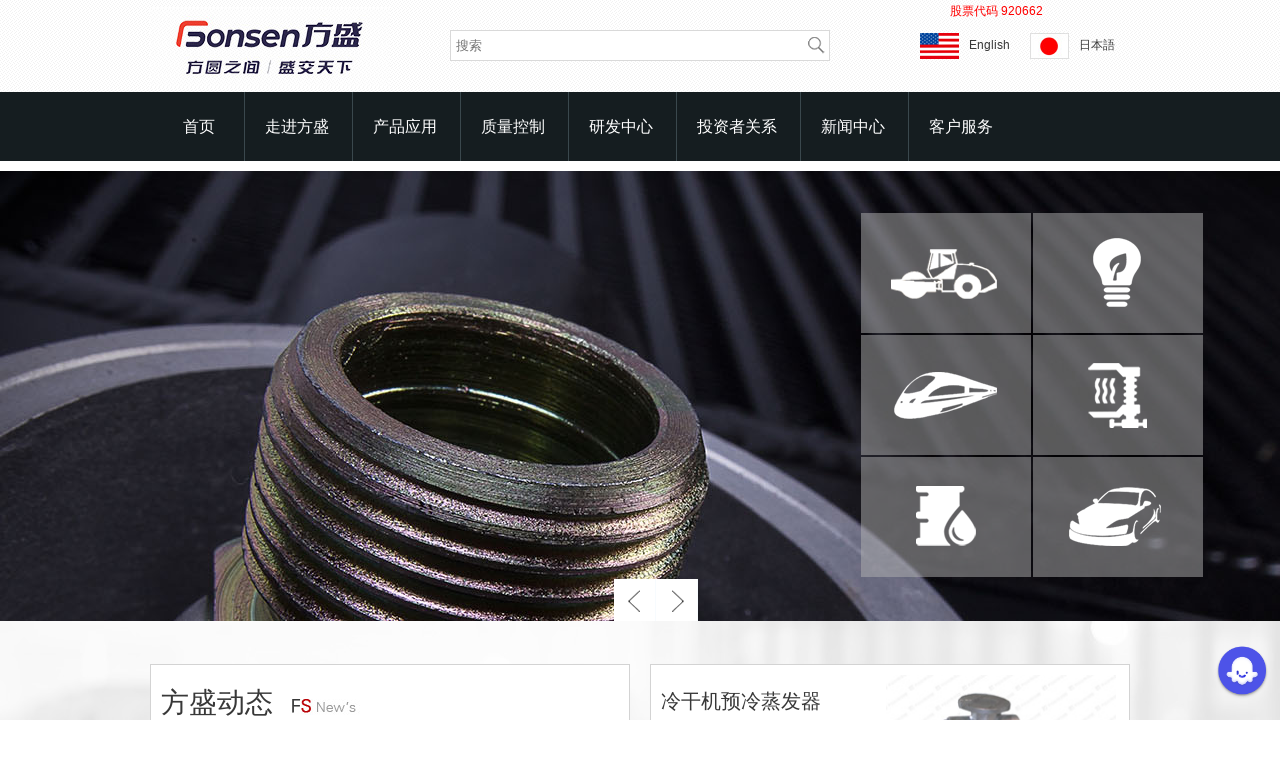

--- FILE ---
content_type: text/html
request_url: http://fscoolers.com/?ppid=458&page=1
body_size: 6520
content:

	  <!DOCTYPE html PUBLIC "-//W3C//DTD XHTML 1.0 Transitional//EN" "http://www.w3.org/TR/xhtml1/DTD/xhtml1-transitional.dtd">
<html xmlns="http://www.w3.org/1999/xhtml">
<head>
    <meta http-equiv="Content-Type" content="text/html; charset=utf-8" />
    <title>fonsen-无锡方盛换热器股份有限公司(方盛股份)</title>
    <meta name="keywords" content="" />
    <meta name="description" content="" />
    <meta name="renderer" content="webkit">
    <link rel="stylesheet" type="text/css" href="templets/default/style/common.css"  />
    <link rel="stylesheet" type="text/css" href="templets/default/style/layout.css"  />
    <script src="templets/default/js/jquery.js" ></script>
	<script type="text/javascript" src="templets/default/js/superfish.js" ></script>
	<script type="text/javascript" src="templets/default/js/jq_banner.js" ></script>
<script type="text/javascript">
$(document).ready(function(){
	$('.flexslider').flexslider({
		directionNav: true,
		controlNav:false,
		pauseOnAction: true
	});
});
</script>

  

    <script>


        $(document).ready(function () {

            $('.liq').mouseover(function () {
               



				$(this).find("a img:first-child").css('display','none');
				$(this).find("a img:last-child").css('display','block').css('opacity',0.7);


			
               
            });
            $('.liq').mouseleave(function () {
               

			    $(this).find("a img:first-child").css('display','block');
				$(this).find("a img:last-child").css('display','none');

				
				
            });

        });

    </script>
<script type="text/javascript">
	jQuery(function(){
		jQuery('ul.sf-menu').superfish({
		    delay:       1,                             
            animation:   {opacity:'show',height:'show'}, 
            speed:       'fast',                          
            autoArrows:  false,                          
            dropShadows: false   
		});
	});
</script>


</head>

<body>
   
   
   <script type="text/javascript">

var mobileAgent = new Array("iphone", "ipod", "ipad", "android", "mobile", "blackberry", "webos", "incognito", "webmate", "bada", "nokia", "lg", "ucweb", "skyfire");

var browser = navigator.userAgent.toLowerCase(); 

var isMobile = false; 

for (var i=0; i<mobileAgent.length; i++){ if (browser.indexOf(mobileAgent[i])!=-1){ isMobile = true; 

//alert(mobileAgent[i]); 

location.href = '/wap';

break; } } 

</script>

</head>


    <!--<div class="box blue"></div>-->
    <div class="box top">
        <div class="box980" style="position:relative;">
            <div class="logo"><a href="index.asp" >
                <img src="templets/default/images/logo.jpg"  border="0" id="ban" /></a></div>
            <div class="search" >
        <form method="post" action="#" class="search_from" id="formsearch" name="formsearch" >
        	 <input type="hidden" value="0" name="kwtype">
            <input type="text" value="" id="search-keyword" name="q" placeholder="搜索">
            <input type="submit" value="" name="submit">
        </form>
        
        
       
        
        
        
        </div>

<p style="color: red; position: absolute; right: 87px;">股票代码 920662</p>

            <div class="bb">

				      <ul>
					      <!--<li><a href="/en"><img src="/templets/default/images/en.jpg" border="0" />English</a></li>
						  <li><a href="/plus/list.php?tid=170"><img src="/templets/default/images/jp.jpg" border="0" />日文</a></li>-->


						  <li><a href="en/" ><img src="templets/default/images/en.jpg"  border="0" />English</a></li>
						  <li><a href="#" ><img src="templets/default/images/jp.jpg"  border="0" />日本語
</a></li>



					  </ul>
			     </div>
            <div class="clear"></div>
			
        </div>
    </div>
	<div class="dh" >
	     <div id="mainmenu" >
  <ul id='navmenu' class='sf-menu'>
  <li ><a href="/"  style="border-left:0;padding-right:26px;">首页</a></li>



  <li >
      <a >走进方盛</a>
	  <ul>
	   		  
	   		<li><a href="about.asp"  >方盛简介</a> </li>
            <li> <a href="fswh.asp"  >方盛文化</a></li>
            <li><a href="fsyj.asp"  >方盛硬件</a></li>
            <li><a href="fszz.asp"  >方盛资质</a> </li>
            <li><a href="shzr.asp " >社会责任</a> </li>
</ul>
</li>


<li ><a href="#">产品应用</a>
<ul >   
     
<li><a href="product.asp?pid=418" >工程及矿山机械</a>
	  <ul >
	  
<li><a href="product.asp?ppid=443" >混凝土机械</a></li>

<li><a href="product.asp?ppid=444" >掘进机</a></li>

<li><a href="product.asp?ppid=445" >摊铺机</a></li>

<li><a href="product.asp?ppid=446" >推土机</a></li>

<li><a href="product.asp?ppid=447" >挖掘机</a></li>

<li><a href="product.asp?ppid=448" >旋挖钻</a></li>

<li><a href="product.asp?ppid=449" >压路机</a></li>

<li><a href="product.asp?ppid=450" >装载机</a></li>
 
 </ul></li>
     
<li><a href="product.asp?pid=419" >农林机械</a>
	  <ul >
	  
<li><a href="product.asp?ppid=451" >伐木机械</a></li>

<li><a href="product.asp?ppid=452" >摘棉机</a></li>

<li><a href="product.asp?ppid=453" >收割机</a></li>

<li><a href="product.asp?ppid=454" >拖拉机</a></li>
 
 </ul></li>
     
<li><a href="product.asp?pid=420" >清洁能源</a>
	  <ul >
	  
<li><a href="product.asp?ppid=455" >发电机组</a></li>

<li><a href="product.asp?ppid=456" >热量回收</a></li>

<li><a href="product.asp?ppid=457" >太阳能发电</a></li>

<li><a href="product.asp?ppid=458" >风力发电</a></li>
 
 </ul></li>
     
<li><a href="product.asp?pid=421" >轨道交通</a>
	  <ul >
	   
 </ul></li>
     
<li><a href="product.asp?pid=422" >压缩机及冷干机</a>
	  <ul >
	  
<li><a href="product.asp?ppid=459" >冷干机</a></li>

<li><a href="product.asp?ppid=460" >压缩机</a></li>
 
 </ul></li>
     
<li><a href="product.asp?pid=423" >液压系统</a>
	  <ul >
	   
 </ul></li>
     
<li><a href="product.asp?pid=424" >汽车工业</a>
	  <ul >
	  
<li><a href="product.asp?ppid=461" >赛车</a></li>

<li><a href="product.asp?ppid=462" >大型卡车</a></li>

<li><a href="product.asp?ppid=463" >发动机系统</a></li>
 
 </ul></li>
     
<li><a href="product.asp?pid=425" >能源化工及空气分离</a>
	  <ul >
	  
<li><a href="product.asp?ppid=464" >空气分离</a></li>

<li><a href="product.asp?ppid=466" >天然气脱水装置</a></li>
 
 </ul></li>
     
<li><a href="product.asp?pid=426" >电器控制</a>
	  <ul >
	   
 </ul></li>
     
<li><a href="product.asp?pid=427" >客户定制</a>
	  <ul >
	   
 </ul></li>
     
  </ul> </li>
  
  <li>
        <a href="fszz.asp">质量控制</a> <ul>
        
		   	  
	   		<li>
			      <a href="fszz.asp"  >资质证书</a>
				
			  </li><li>
			      <a href="gxlc.asp"  >工序流程</a>
				
			  </li><li>
			      <a href="xcgk.asp"  >现场管控</a>
				
			  </li>
		    
		</ul>
   </li>
   
   
   
   
   
   <li ><a>研发中心</a>
	         <ul>
	          
	           	  
	   		<li>
			      <a href="yftd.asp"  >研发团队</a>
				
			  </li><li>
			      <a href="gczx.asp"  >工程中心</a>
				
			  </li>
	          
	          
	        </ul>
	   </li>
       
        
    
   <li ><a>投资者关系</a>
	         <ul style="width:120px;">
	          
	           	  
	   		<li style="width:120px;"><a href="https://finance.sina.com.cn/realstock/company/bj920662/nc.shtml" target="_blank">最新股市</a> </li>
            <li style="width:120px;"><a href="tz1.asp">公司公告</a></li>
	        <li style="width:120px;"><a href="tz2.asp">联系方式</a></li>
	          <li style="width:120px;"><a href="https://ir.p5w.net/" target="_blank">互动问答</a></li>
	        </ul>
	   </li>      
       
       
       
       <li><a href="new.asp"  >新闻中心</a>
	   <!--	<ul>
	   		<li>
				      <a href="/plus/list.php?tid=63" >方盛资讯</a>
					 
				  </li><li>
				      <a href="/plus/list.php?tid=64" >行业资讯</a>
					 
				  </li>	
					
	   </ul>-->
	   
	   
  </li>

  
  <li ><a href="#"  >客户服务</a>
            <ul>
						  
	   		<li>
			      <a href="xswl.asp"  >销售网络</a>
				
			  </li><li>
			      <a href="zlxz.asp"  >资料下载</a>
				
			  </li><li>
			      <a href="lxwm.asp"  >联系方式</a>
				
			  </li>
			</ul>
       </li>
       
       
       
       
	</ul>
</div>
	</div>





 
	
    <div class="box banner">
	    <div class="flexslider">
             <ul class="slides">
              
             
<li style="background:url(images/up_images/202297114033.jpg) 50% 0 no-repeat;">&nbsp;</li>
               
             
<li style="background:url(images/up_images/202297114113.jpg) 50% 0 no-repeat;">&nbsp;</li>
               
             
<li style="background:url(images/up_images/202297114134.jpg) 50% 0 no-repeat;">&nbsp;</li>
               
             
<li style="background:url(images/up_images/20229711420.jpg) 50% 0 no-repeat;">&nbsp;</li>
               
             
<li style="background:url(images/up_images/202297114234.jpg) 50% 0 no-repeat;">&nbsp;</li>
  
</ul>
</div>


<div class="button">
	<ul>
		<div id='tag591a35a21ed4e9b936ebb538ce189ddb'>
			<li class="liq">
				<a href="product.asp?pid=418">
					<img src="
					uploads/150226/150226/1-150226110AB38.png" border="0" />
					<img style="display:none" src="
					uploads/150208/1-15020P9562U28.png" border="0" />
				</a>
			</li>
			<li class="liq">
				<a href="product.asp?pid=425">
					<img src="
					uploads/150226/1-150226110TC31.png" border="0" />
					<img style="display:none" src="
					uploads/150208/1-15020P95F2627.png" border="0" />
				</a>
			</li>
			<li class="liq">
				<a href="product.asp?pid=421">
					<img src="
					uploads/150208/1-15020P95HR54.png" border="0" />
					<img style="display:none" src="
					uploads/150208/1-15020P95J0Z2.png" border="0" />
				</a>
			</li>
			<li class="liq">
				<a href="product.asp?pid=422">
					<img src="
					uploads/150208/1-15020P95KJB.png" border="0" />
					<img style="display:none" src="
					uploads/150208/1-15020P95POQ.png" border="0" />
				</a>
			</li>
			<li class="liq">
				<a href="product.asp?pid=425">
					<img src="
					uploads/150302/1-150302152143524.png" border="0" />
					<img style="display:none" src="
					uploads/150208/1-15020P95T2b8.png" border="0" />
				</a>
			</li>
			<li class="liq">
				<a href=" product.asp?pid=424">
					<img src="
					uploads/150226/1-150226111534644.png" border="0" />
					<img style="display:none" src="
					uploads/150208/1-15020P9591SS.png" border="0" />
				</a>
			</li>
		</div>
	</ul>
</div>
</div>



    <div class="box in-main">
        <div class="box980">
            <div class="in-content">
                <div class="in-left">
                    <div class="in-news-bt">方盛动态</div>
                    <ul>
                    
       
                    
						   <li>
                            <div class="in-newspic"><a href="newshow.asp?pid=435&id=1463" >
                                <img src="/images/up_images/2024628143824.jpg"  border="0" /></a></div>
                            <div class="in-newsright">
                                <h1>方盛喜报 | 方盛股份获得“一种二次交叉流高效余热回收换热器”发明专利</h1>
                                <p><a href="newshow.asp?pid=435&id=1463" >......</a></p>
                                <div class="zs">
                                    <div class="time">2025/8/23</div>
                                    <div class="more"><a href="newshow.asp?pid=435&id=1463" >
                                        <img src="templets/default/images/more.jpg"  border="0" /></a></div>
                                    <div class="clear"></div>
                                </div>
                            </div>
                       		 </li>
     
                    
						   <li>
                            <div class="in-newspic"><a href="newshow.asp?pid=435&id=1459" >
                                <img src="/images/up_images/20251010134429.jpg"  border="0" /></a></div>
                            <div class="in-newsright">
                                <h1>【重要提醒】方盛股份10月9日起启用新证券代码</h1>
                                <p><a href="newshow.asp?pid=435&id=1459" >......</a></p>
                                <div class="zs">
                                    <div class="time">2025/10/9</div>
                                    <div class="more"><a href="newshow.asp?pid=435&id=1459" >
                                        <img src="templets/default/images/more.jpg"  border="0" /></a></div>
                                    <div class="clear"></div>
                                </div>
                            </div>
                       		 </li>
    
                    
                    
       
                       
                    </ul>
                </div>
                <div class="in-right">
                <div class="pro1" >
                        <div class="pro1box" >
      
						  	<h1>冷干机预冷蒸发器</h1>
                            <p><a href="productshow.asp?id=1118" >应用于冷冻干燥机，在一种冷介质与潮湿的压缩空气之间进行换热，通过这个冷却过程，潮湿压缩空气中的水分渐渐凝结，由此获得干燥的压缩空气。</a></p>
                            <div class="redmore"><a href="productshow.asp?id=1118" >>了解更多</a></div>
	
                        </div>


						<div>

								<img src="uploads/150306/1-15030615154Eb.jpg"  width="230" />
						</div>
                    </div>
  
                    
                    <div class="prok">
                    
                    
                    
                        
                     
                        <div class="pro2" style="background:url(/uploads/150306/1-15030615143HY.png)">
                            <h1>螺杆压缩机</h1>
                            <div class="whitemore"><a href="productshow.asp?id=1119" >>了解更多</a></div>
                        	</div>
<div class="pro2" style="background:url(/uploads/150306/1-150306141G45T.jpg)">
                            <h1>移动机</h1>
                            <div class="whitemore"><a href="productshow.asp?id=1121" >>了解更多</a></div>
                        	</div>
  
                     
                     
                        <div class="clear"></div>
                    </div>
                </div>
                <div class="clear"></div>
            </div>
            <div class="clear"></div>
        </div>
    </div>
  
  
  
    <div class="box foot">
        <div class="box980">
            <div class="map">
                <h1>站点地图</h1>
                <div class="mapbox">
                    <ul>
                        <li>
                            <h2 class="blue"><a href="">走进方盛</a></h2>
                            <ul class="gray">
	                          <li><a href="about.asp">方盛简介</a></li>
	<li><a href="fswh.asp">方盛文化</a></li>
	<li><a href="fsyj.asp">方盛硬件</a></li>
	<li><a href="fszz.asp">方盛资质</a></li>
	<li><a href="shzr.asp">社会责任</a></li>
                            </ul>
                        </li>
                        <li>
                            <h2 class="blue"><a href="">产品应用</a></h2>
                            <ul class="gray">
                              
<li><a href="product.asp?pid=418" >工程及矿山机械</a> </li>
  
<li><a href="product.asp?pid=419" >农林机械</a> </li>
  
<li><a href="product.asp?pid=420" >清洁能源</a> </li>
  
<li><a href="product.asp?pid=421" >轨道交通</a> </li>
  
<li><a href="product.asp?pid=422" >压缩机及冷干机</a> </li>
  
<li><a href="product.asp?pid=423" >液压系统</a> </li>
  
<li><a href="product.asp?pid=424" >汽车工业</a> </li>
  
<li><a href="product.asp?pid=425" >能源化工及空气分离</a> </li>
  
<li><a href="product.asp?pid=426" >电器控制</a> </li>
  
<li><a href="product.asp?pid=427" >客户定制</a> </li>
 
                                 
                            </ul>
                        </li>
                        <li>
                            <h2 class="blue"><a href="">质量控制</a> </h2>
                            <ul class="gray">
                              <li><a href="fszz.asp"  >资质证书</a></li>
                         <li><a href="gxlc.asp"  >工序流程</a></li>
                         <li><a href="xcgk.asp"  >现场管控</a></li>
                            </ul>
                        </li>
                        <li>
                            <h2 class="blue"><a href="" >研发中心</a></h2>
                            <ul class="gray">
   <li><a href="gczx.asp"  >工程中心</a></li>
                         <li><a href="yftd.asp"  >研发团队</a></li>
                            </ul>
                        </li>
                        <li>
						    <h2 class="blue"><a href="new.asp" >新闻中心</a></h2>
                            <h2 class="blue"><a href="xswl.asp"  >客户服务</a></h2>
							
                        </li>
                    </ul>
                </div>
            </div>
            <div class="email">
                <h1>关注我们</h1>
                <div class="emailbox">
              
						<img src="templets/default/images/weixin.jpg"  width="200" />


               
               
                </div>
            </div>
            <div class="clear"></div>
        </div>
    </div>
    <div class="box bottom">©版权所有：无锡方盛换热器股份有限公司保留所有权利 <a href="https://beian.miit.gov.cn/" >苏ICP备17076755号-1</a></div>
   
    <div class="box blue"></div>

     <style>
        /* 自定义悬浮入口的位置 */
        #position_demo {
            position: absolute;
            right: 10px;
            bottom:20px;
        }
    </style>
  
  
<div id="position_demo"></div>
<script src="https://lf-cdn.coze.cn/obj/unpkg/flow-platform/chat-app-sdk/1.0.0-beta.4/libs/cn/index.js"></script>

<script>
    const bot_id = '7473754184307998771';
    // 自定义智能体名称和icon
    const title = 'Wuxi FangSheng';
   // const icon = '';
    const lang = 'UTF-8';
    const layout = 'pc';
    const width = 800;

    new CozeWebSDK.WebChatClient({
        config: {
            bot_id,
        },
        componentProps: {
            title,
      //      icon,
            width,
        },
        ui: {
            footer: {
                isShow: false
            },
        },


        el: document.getElementById('position_demo'),
    });
</script>
     ﻿
</body>
</html>
  


--- FILE ---
content_type: text/css
request_url: http://fscoolers.com/templets/default/style/common.css
body_size: 3577
content:
@charset "utf-8";
/* CSS Document */

/*-----------------------------------通用部分---------------------------------------*/

body{font:12px "\5FAE\8F6F\96C5\9ED1",Tahoma,Verdana,sans-serif,simsun; color:#383838; line-height:22px; }
a:link,a:visited {color:#383838;}
a:hover,a:active {color:#B70017;}
/*----------------------------------- 各种连接连接颜色 ---------------------------------------*/

.white a:link,.white a:visited{color:#FFFFFF; }
.white a:hover,.white a:active{ color:#B60005;}

.gray a:link,.gray a:visited{color:#828282; }
.gray a:hover,.gray a:active{ color:#A90017;}

.blue a:link,.blue a:visited{color:#383838; }
.blue a:hover,.blue a:active{ color:#A90017;}

.red{color:#FF3300;}
.red2{color:#B70000;}
.bigred{ font-size:28px; font-family:"微软雅黑", "黑体"; color:#950000;}

a.red:link,a.red:visited{color:#FF0100;}

a.red:hover,a.red:active {color:#404040;text-decoration:underline}

a.blue:link,a.blue:visited{color:#0B4F8F;}
a.blue:hover,a.blue:active{color:#FF3300;}

a.red2:link,a.red2:visited { color:#FF3300;}
a.red2:hover,a.red2:active {color:#404040;}

*{margin:0 auto ;padding:0; text-decoration:none;list-style:none; }

p{text-indent:2em; padding-bottom:15px;}

.clear{clear:both;}

img{border:0;}

select, input, img, select {
    vertical-align: middle;
}

.float_left{float:left;}

.float_right{float:right;}

.box{width:100%; height:auto;}
.box980{width:980px;}

/*top开始*/

.blue{height:12px; line-height:0; font-size:0;;}
.top{ height:92px; background:url("../images/dianbg.jpg") repeat;}
.logo{width:260px;  height: 85px; float:left;padding-top: 7px;}
.search{margin-left: 40px; height:62px; padding-top: 30px; float:left;}
.search form { position: relative; display: inline-block; }
.search input[type=text] { width: 343px; z-index: 2; position: relative; height: 29px; line-height:29px; padding: 0px 30px 0 5px; border: 1px solid #D9D9D9; }
.search label { position: absolute; width: 100%; height: 29px; line-height: 29px; color: #A9A9A9; left: 0; top: 0; padding-left: 5px; z-index: 9; }
.search input[type=submit] { width: 28px; height: 30px; position: absolute; right: 0; top: 0; border: 0px none; background: url("../images/search.png") no-repeat center; z-index: 3; cursor:pointer;}


/*banner部分的样式*/

.flexslider { position:relative; height:450px; overflow:hidden; }
.slides { position:relative; z-index:1; }
.slides li { height:650px; }
.flex-direction-nav { display:display; position:absolute; z-index:3; width:100%; bottom:0; height:42px; text-align:center; }
.flex-direction-nav li a { display:block; width:42px; height:42px; overflow:hidden; cursor:pointer; position:absolute; background:url("../images/flexnav.png") no-repeat 0 0; }
.flex-direction-nav li a.flex-prev { left:48%; margin-left:0px; background-position:0 0; }
.flex-direction-nav li a.flex-prev:hover { background-position:-42px 0; }
.flex-direction-nav li a.flex-next { left:48%; margin-left:42px; background-position:0 -42px; }
.flex-direction-nav li a.flex-next:hover { background-position:-42px -42px; }



#bd {
    margin: 0 auto;
    width: 100%;
}
/* home page slider css */
div#dzSlider {
	width: 100%;
	height: 400px;
	overflow: hidden;
	position: relative;
	background: none;
}

div#dzSlider ul {
	position: absolute;
	list-style: none;
	padding: 0;
	margin: 0;
}

div#dzSlider ul#output {
	left: 0;
	width:81%;
}

ul#tabs, div#dzSlider ul.tabs {
	right: 0;
	z-index: 2;
	width:19%;
	height: 391px;
	background-color:#b80000;
    opacity: 0.9;
}

ul#tabs li, div#dzSlider ul.tabs li {
	color: #fff;
	margin: 0;
	width: 290px;
	font-size: 12px;
	padding:0 5px;
	margin-top: 5px;
	*margin-top: 2px;
	height: 61px;
	cursor: pointer;
	background:#2b5779;
}

ul#tabs li:first-child, div#dzSlider ul.tabs li:first-child {
	margin-top: 0;
}

ul#tabs li.current, div#dzSlider ul.tabs li.current,
ul#tabs li.current:hover, div#dzSlider ul.tabs li.current:hover {
	background: #3B88D9;
}

ul#tabs li .tabText, div#dzSlider ul.tabs li .tabText {
	font-size: 14px;
	text-transform: uppercase;
	margin: 0 5px 0 18px;
}

ul#tabs li:hover, div#dzSlider ul.tabs li:hover {
	background-color: #3B88D9;
}

ul#tabs li .thm_arrow img, div#dzSlider ul.tabs li .thm_arrow img {
    height:47px;
	width:48px;
	border: 2px solid #999;
}

ul#tabs li .thm_arrow, div#dzSlider ul.tabs li .thm_arrow {
	float: right;
	padding-left: 10px;
	background: url("../images/slider_thm_arrow.png") top left;
}

ul#tabs li a, div#dzSlider ul.tabs li a {
	color: #222;
	text-decoration: none;
	display: block;
	outline: none;
}

ul#output li, div#dzSlider ul.output li {
	margin: 0;
	position: absolute;
	height: 391px;
}
ul#output li img{width:100%; height:391px;}

/*---------------------------------Global Menu----------------------------------*/
.dh{width:100%; background:#151D20; height:69px; line-height:69px; margin-bottom:10px;}
#mainmenu { display:block;  width:980px; }
/*---1th menu---*/
#mainmenu #navmenu { height:69px; padding: 0 13px;  }


#mainmenu #navmenu li { display:inline-block; position:relative; *display:inline;*zoom:1;}
#mainmenu #navmenu li a { display:block;  padding:0 20px; border-left:1px solid #3A484D; font-size:16px; line-height:69px; color:#fff; }
#mainmenu #navmenu li a:hover, #mainmenu #navmenu li.home>a {
background-image: -webkit-gradient(linear, right bottom, left bottom, from(#b80000), to(#b80000), color-stop(47%, #FFF));


background-image: -webkit-linear-gradient(bottom right, #b80000, #b80000 47%, #FFF);
background-image: linear-gradient(to bottom left, #b80000, #b80000 47%, #FFF);/*蓝色渐变的3个颜色，可以自由更换*/
color:#fff;/*文字的颜色，可以自由更换*/}

/*---2th menu---*/
#mainmenu #navmenu li ul { position:absolute; left:0; width:108px;  display:none; top:69px; background-color:#b80000; z-index:999; opacity: 0.9; }
#mainmenu #navmenu li li { display:block; position:relative; border:0; }
#mainmenu #navmenu li li a { text-align:left; line-height:18px; color:#FFF; border:0; width:108px; line-height:30px; text-align:center; display:block;  *display:block;
border:0; font-size:13px; padding:0;}
#mainmenu #navmenu li li a:hover, #mainmenu #navmenu li li.sfHover>a { background: #9c0404; border:0; }
#mainmenu #navmenu li li ul { left:124px; top:0; }

.bb{width:220px; height:53px; float: right; padding-top:33px;  }
.bb ul li{width:100px; float:left; margin-left:10px;}
.bb img { width: 39px; height: 26px; vertical-align: middle; display: inline-block; margin-right: 10px; }


.header-lg { display:block; float:right; width:101px; padding:28px 0 0; position:relative; }
.header-lg .select_txt { color:#396ca9; line-height:30px; background:url("../images/lg.png") no-repeat right 6px; padding-right:10px; cursor:pointer; }
.header-lg img { padding-left:5px; padding-right:5px; }
.header-lg .option { position:absolute; left:-10px; width:90px; top:65px; padding:10px 10px 0; background-color:#fff; z-index:99; -moz-border-radius:0 0 10px 10px; -webkit-border-radius:0 0 10px 10px; border-radius:0 0 10px 10px; }
.header-lg .option a { display:block; padding-bottom:10px; }
.header-lg .option a:hover { color:#396ca9; text-decoration:none; }
 
.banner{ transition-duration:1s; position:relative;} 
.banner .button{ position:absolute; width:344px;  float: right; z-index:99; top:40px; right:6%;}
.banner .button ul li{ float:left; width:170px; height:120px; margin:2px 0 0 2px;}
.banner .button ul li img{width:170px; height:120px;}
.bottom{background:url("../images/dianbg.jpg") repeat; height:76px; text-align:center; line-height:76px; color:#676767;}

/*网站foot部分*/
.foot{ height:320px; padding-top:27px; background:#F4F4F4;}
.map {width:555px; height:320px; float:left;}
.email{width:270px; height:320px; float:right;}
.foot h1{ height:35px; background:url("../images/xian.jpg") no-repeat; font-size:23px; color:#595656; font-weight:normal;}
.mapbox{margin-top:20px;}
.mapbox h2{ height:30px; line-height:30px; font-size:17px; color:#012597; width:111px; font-weight:normal; background:url("../images/fnav_a.png") no-repeat left; text-indent:20px;}
.mapbox ul li{ width:111px; float:left;}
.mapbox ul li ul li{height:21px; width:111px; text-indent:20px;overflow:hidden}
.emailbox{margin-top:20px;}
.emailzs{ height:57px; background: url("../images/emailpic.jpg") no-repeat left top; padding-left:45px; font-size:14px; color:#636363;}
.input{ width:258px; height:33px; border:1px solid #DEDEDE; background:#fff; border-radius:3px; margin-bottom:10px; padding-left:12px;}
.btn{ width:90px; height:28px; background:#012597; color:#fff;  border-radius:3px; border:0; cursor:pointer; margin-top:10px;}
.btn:hover{opacity:0.7}



.pagelist li{

float:left;
margin-left:10px;
}


.newslist li h2 {

   
    text-overflow: ellipsis;
  
}


.dede_pages  ul li a{

background-color: #fff;
    border: 1px solid #cccccc;
    color: #000;
    display: inline;
    float: left;
    font-family: "微软雅黑";
    font-size: 14px;
    height: 25px;
    line-height: 25px;
    margin-right: 5px;
    margin-top: 3px;
    text-align: center;
    width: 60px;

}


.dede_pages  ul li a:hover {
    background-color:  #b80000;
    color: #fff;
	cursor:pointer;
}

.dede_pages  ul li.thisclass a{
	background-color:  #b80000;
	color: #fff;
}

--- FILE ---
content_type: text/css
request_url: http://fscoolers.com/templets/default/style/layout.css
body_size: 5127
content:
@charset "utf-8";
/* CSS Document */
*{word-wrap: break-word;}
.in-main{ height:558px; background:url("../images/bodybg.jpg") no-repeat center;}
.in-content{ padding-top:43px; height:477px;}
.in-left{ width:458px; height:455px; padding:10px; border:1px solid #D3D3D3; float:left; background:#fff;}
.in-news-bt{ width:458px; height:77px; background:url("../images/newsbt.jpg") no-repeat left; font-size:28px; line-height:56px;  color:#383838;}
.in-left ul li{height:124px; margin-bottom:65px;}
.in-newspic{ width:164px; height:124px; float:left}
.in-newspic img {width:164px; height:124px;}
.in-newsright{width:282px; height:124px; float:right;}
.in-newsright h1{ font-size:14px; line-height:20px;}
.in-newsright p{text-indent:0; padding:0;}
.in-newsright .zs{ height:22px; color:#BD5F64; }
.in-newsright .time{ width:110px; background:url("../images/time.jpg") no-repeat; text-indent:30px; float:left;}
.in-newsright .more{ width:41px; height:22px; float:right;}
.in-right{width:480px; height:477px; float:right;}
.pro1{ width:458px; height: 217px; padding:10px;  border:1px solid #D3D3D3;background-color:#fff;}
.pro1box{ width:225px; float:left;}
.pro1 h1{height:71px; font-size:20px; font-weight: normal; color:#383838; line-height:52px;}
.pro1 p{text-indent:0; padding:0;}
.redmore {padding-top:17px;}
.redmore a { background:#B80000; color:#fff; padding:4px 20px; }
.prok{width:480px; height:211px; margin-top:27px; }
.pro2{ width:206px; height:189px; border:1px solid #D3D3D3; padding:10px; background:url("../images/pro2.jpg") no-repeat; float:left;}
.pro3{ width:206px; height:189px; border:1px solid #D3D3D3; padding:10px; background:url("../images/pro3.jpg") no-repeat; float: right;}
.pro2 h1,.pro3 h1{height:154px; font-weight: normal; font-size:17px; color:#383838;}
.whitemore{text-align:right;}
.whitemore a{ background:#FFF; color:#B80000; padding:4px 20px; }

/*内页banner部分*/
.aboutban{height:319px; }
.proban{height:319px; }
.zlban{height:319px; }
.teamban{height:319px;}
.newsban{height:319px; }
.jobban{ height:319px;}
.webban{height:319px;}

/*内页样式开始*/
.main{ background: url("../images/bodybg2.jpg") no-repeat fixed;}
.content{ padding-top:43px; padding-bottom:32px;}
.left{width:260px; float:left;}
.left h1{font-size:22px; font-weight:normal; color:#fff; text-align:center; background:#b80000; height:40px; line-height:40px; }
.left .lmlist{padding-bottom:64px;}



.left .lmlist li {
   
    background: none repeat scroll 0 0 #fff;
    border-bottom: 1px solid #eaeaea;
    font-size: 16px;
    line-height: 46px;
    text-indent: 20px;
}

.left .lmlist  ul li{ border-bottom: 1px solid #eaeaea;font-size: 14px;height: 35px;line-height: 35px;text-indent: 60px; background:url("../images/cate2_a.png") no-repeat scroll 50px 17px #fff;text-indent:60px; font-size:14px;}

.left .newslist li{ height:63px; padding:16px 10px 16px 45px;border-bottom:1px solid #EAEAEA;background:url("../images/leftbg2.jpg") no-repeat left #fff; }
.left .newslist li h2{ font-size:12px; font-weight:normal;}
.left .newslist li p{text-indent:0; padding-bottom:0;}
.right{width:650px; padding:0 18px; border:1px solid #eee; float:right; background:#fff;}
.rightqp{ padding:0 18px; border:1px solid #eee;  background:#fff;}

.right_bt{ height:46px; line-height:46px;border-bottom:1px solid #DEDEDE;  margin-bottom:10px;}
.right_bt h2{ color:#000; font-size:18px; font-weight:normal; float:left;}
.right_bt .location{ float:right;}
.nybanner{padding:34px 0; text-align:center;}
.nybanner img{max-width:100%;}
.right_content{padding-bottom:10px; min-height:568px; overflow:hidden;}
.job li{word-break: break-all;background: url("../images/gou.jpg") no-repeat top left; padding-left:30px; font-size:14px; color:#6A6A6A; padding-bottom:15px;}


/*公司概况*/
a.abtn { display:block; height:133px; width:25px; overflow:hidden; background:url("../images/arrow3.png") no-repeat 0px 50%; }
a.aleft { float:left; background-position:-60px 0; }
a.aleft:hover { background-position:0 0; text-decoration:none; }
a.agrayleft { cursor:default; background-position:-60px 0; }
a.aright { float:right; background-position:-90px 0; }
a.aright:hover { background-position:-30px 0; text-decoration:none; }
a.agrayright { cursor:default; background-position:-90px 0; }
.scrolllist { width:100%; height:133px; margin:20px auto 0; }
.scrolllist .imglist_w { width:590px; height:133px; overflow:hidden; float:left ; margin:0 auto; position:relative;/*必要元素*/ }
.scrolllist .imglist_w ul { width:20000px; position:absolute; left:0px; top:0px; }
.scrolllist .imglist_w li { width:210px; float:left; padding:0 10px; }

/*企业资质*/
#faq_list { padding:30px 0; overflow:hidden; }
#faq_list li { display:block; width:646px; }
#faq_list li a { display:block; width:100%; height:30px; margin-bottom:5px; overflow:hidden; background:#f6f6f6; text-decoration:none; }
#faq_list li a .list_num { display:block; float:left; margin-right:10px; width:30px; height:30px; line-height:30px; background:#333333; font-size:20px; text-align:center; color:#fff; }
#faq_list li a .list_name { display:block; float:left; line-height:30px; color:#2f2f2f; width:500px; }
#faq_list li a:hover, #faq_list li.selected a { background:#b80000; }
#faq_list li a:hover .list_name, #faq_list li.selected a .list_name { color:#fff; }
#faq_list li a:hover .list_num, #faq_list li.selected a .list_num { background:#B80000; }
#faq_list li .u1 {  }
#faq_list li .u1 span { color:#E60012; display:block; font-size:16px; font-weight:bold; line-height:28px; }
#main {
    margin: 0 auto;
    padding: 11px 0 10px;
}


#hlist{
    list-style-type: none;
    margin: 0;
    position: relative;
	padding:20px 0;
}

#hlist li {
width: 180px;
background-color: #ffffff;
border: 1px solid #ffffff;
-moz-border-radius: 2px;
-webkit-border-radius: 2px;
border-radius: 2px;
cursor: pointer;
padding: 4px;
float:left;
border:1px solid #DEDEDE;
margin-left:16px;
margin-bottom:15px;


}

#hlist li img {
width:180px;

display: block;
}
#hlist li p {
color: #666;
height:26px;
line-height:26px;
white-space: nowrap;
text-overflow:ellipsis;
overflow:hidden;
	text-align:center;
	 padding-bottom:0;
    text-indent: 0;
}

#hlist li  a{height:auto;}

/*生产设施*/
#DB_gallery { position:relative; }
#DB_gallery .DB_imgSet { position:relative; width:500px;  margin:0 auto; padding:10px; overflow:hidden; -moz-border-radius:10px; -webkit-border-radius:10px; border-radius:10px; box-shadow:0 1px 3px 0 rgba(0, 0, 0, 0.2); }
#DB_gallery .DB_imgSet .DB_imgWin { height:100%; background:none !important; }
#DB_gallery .DB_imgSet .DB_imgWin img { width:500px;  }
#DB_gallery .DB_imgSet .DB_page { display:none; }
#DB_gallery .DB_imgSet .DB_prevBtn { position:absolute; top:50%; margin-top:-45px; cursor:pointer; left:0; }
#DB_gallery .DB_imgSet .DB_nextBtn { position:absolute; top:50%; margin-top:-45px; cursor:pointer; right:0; }
#DB_gallery .DB_thumSet { position:relative; margin:30px auto 0; width:520px; overflow:hidden; }
#DB_gallery .DB_thumSet .DB_ul { padding-left:25px; }
#DB_gallery .DB_thumSet .DB_thumMove { position:relative; white-space:nowrap; font-size:0 }
#DB_gallery .DB_thumSet .DB_thumMove li { display:inline; width:123px; height:123px; margin-right:51px; }
#DB_gallery .DB_thumSet .DB_thumMove li img { width:117px; height:117px; border:3px solid #b2b2b2; -moz-border-radius:65px; -webkit-border-radius:65px; border-radius:65px; }
#DB_gallery .DB_thumSet .DB_prevPageBtn { position:absolute; top:20px; cursor:pointer; left:0; }
#DB_gallery .DB_thumSet .DB_nextPageBtn { position:absolute; top:20px; cursor:pointer; right:0; }
#DB_gallery .DB_thumSet .DB_thumLine { position:absolute; width:117px; height:117px; border:3px solid #00316c; left:0; top:0; -moz-border-radius:65px; -webkit-border-radius:65px; border-radius:65px; }

/*产品中心样式开始*/
.pro{padding:34px 0 0 0; }
.pro li{width:192px; height:177px; margin-left:17px; margin-bottom:20px; float:left;}
.probg1 div{ background:url("../images/probg1.jpg") no-repeat top center; height:177px;}
.probg1 div img{ max-width:180px; max-height:135px; margin:0 auto; display:block; padding:6px;}
.probg1 div p{ line-height:30px; text-indent:0; padding-bottom:0; text-align:center; }
.probg1:hover div { background:url("../images/probg2.jpg") no-repeat top center; color:#FFF; }
.ym {height:30px; padding-top:5px;   text-align:center; clear:both;}
/*产品详细介绍页面*/
.cpname{ width:202px; height:30px; line-height:30px; font-weight:bold; text-align:center; }
.cpbig{ text-align:center; margin-bottom:10px;}
.cpbig img{max-width:646px;}
.cpxxtou{ background: url("../images/xxjt.gif") no-repeat #F1F1F1; height:22px; line-height:22px; margin:20px 0;color:#F4000D;  font-weight:bold; padding-left:36px; }
.cpxxcontent{padding-right:10px; text-align:left;}
.protop{ height:33px;  font-weight:bold; line-height:33px; border-bottom:1px  solid #CFCFCF; text-align:center; margin-bottom:20px;  }
.fh{border-top:1px dotted #BED6EA; height:30px; line-height:30px; margin-top:10px; text-align:right; }


/*新闻页面样式*/
/*news*/
.news-top { margin:40px 0; overflow:hidden; }
.news-top .img { display:block; float:left; }
.news-top .cont { display:block; float:right; width:320px; }
.news-top .cont li { display:none; }
.news-top .cont li:first-child { display:block; }
.news-top .cont a { display:block; color:#2f2f2f; font-size:16px; line-height:24px; }
.news-top .cont a:hover { color:#E60012; text-decoration:none; }
.news-top .cont .newsValidityTime { display:block; font-size:14px; line-height:26px;  color:#7f7f7f;  }
.news-top .cont .description { display:block; height:110px; overflow:hidden; line-height:22px; }
.newsnr{ margin-top:2px; background:url("../images/index_r1.jpg") no-repeat right bottom; padding-bottom:180px;  }
.newsnr ul {list-style-type:none;}
.newsnr li{height:30px; line-height:30px;border-bottom:1px  dotted #C1C1C1; background:url("../images/newsbg.jpg") no-repeat; text-indent:25px;}

.newstou{  height:22px; line-height:22px; margin:10px 0;color:#F4000D; text-align:right; }
.time2{float:right; color:#999; font-size:11px; font-family:Verdana, Arial, Helvetica, sans-serif;}
.pad{padding-left:10px;}
.mess{ background:url("images/1a22.jpg") no-repeat bottom right; padding-bottom:130px; }
.mess input{border:1px solid #A5ACB2; _margin-top:6px; font-family:Verdana, Arial, Helvetica, sans-serif,"宋体"; font-size:12px; height:16px; line-height:16px;}
.mess .button{ height:22px;  width:50px;}

#new_tab { overflow:hidden; margin-top:20px; }
#new_tab .hd { height:27px; }
#new_tab .hd li { display:block; float:left; padding:0 18px;  height:27px; text-align:center; line-height:27px; font-size:14px; border-left:1px solid #a3a3a3; font-weight:bold; color:#595959; cursor:pointer; }
#new_tab .hd li:first-child { padding-left:0; border:0; }
#new_tab .hd li.on { color:#e60012; }
#new_tab .bd { padding:30px 0 0; overflow:hidden; position:relative; clear:both; }
#new_tab .tempWrap { overflow:hidden; }
#new_tab .con { overflow:hidden; }
#news_list { }
#news_list li { display:block; width:100%; overflow:hidden; position:relative; }
#news_list li a { display: block; color: #2f2f2f; font-size: 13px; line-height: 27px;  overflow: hidden;text-overflow: ellipsis;white-space: nowrap; }
#news_list li a:hover, #news_list li a.click { color: #e60012; }
.newcontents .newsDetail { font-size:13px; }
#news_list li .newsValidityTime { position:absolute; left:0; top:0; line-height:27px; color:#7f7f7f; }
#news_list li .description, #new_tab .con .pagination-bottom { display:none; }

.down li{height:32px; line-height:32px; background:url("../images/jtx.jpg") no-repeat left; border-bottom:1px  dotted #C1C1C1; text-indent:25px; }

/*应用领域*/

.pro-list { display:block; margin:50px 0 0; padding:0; position:relative; vertical-align:top; overflow:hidden; }
.pro-list .img { display:block; float:left; border:0; width:225px;  overflow:hidden; text-align:center; }
.pro-list .img img{max-width:100%;}
.pro-list .detail { display:block; float:right; width:415px; position:relative; }
.pro-list .detail .title { height:40px; line-height:40px; font-size:24px;color: #000;}
.pro-list .detail .briefContent { padding:10px 0 0; overflow:hidden; }
.pro-list .detail .briefContent .case_jj { width:100%; color:#747474; }
.pro-list .detail .down { display:block; float:right; margin:0px 0 0;width:165px; height:26px; }
.pro-list .down a { display:block; width:153px; height:24px; border:1px solid #a5a5a5; padding-right:10px; }
.pro-list .down a span { display:block; text-align:center; color:#585858; line-height:23px; background:url("../images/down2.png") no-repeat right center; padding-right:10px; }
.pro-list .down a:hover { background:#b80000; border:0px solid #004e92; text-decoration:none; }
.pro-list .down a:hover span { color:#fff; background:url("../images/down1.png") no-repeat right center; }
.bk_odd .img { float:right; }
.bk_odd .detail { float:left; }
.bk_odd .detail .title, .pro-list .detail .model { text-align:right; }

/*联系我们*/
.contact_wz{padding:20px 0;}
/******feedback******/
.contact_feedback{width:100%; margin-top:60px;}
#feedbackForm{ margin:30px auto 0; padding:20px; overflow:hidden; }
.feed_f{ overflow:hidden;}
.feed_fl { float:left; width:215px; }
.feed_input { margin-bottom:20px; }
.feed_input input { width:202px; height:30px; border:1px solid #bcbcbc; color:#bcbcbc; line-height:30px; overflow:hidden; text-indent:10px; }
.feed_input span { display:block; line-height:20px; }
.feed_fr { float:right; width:322px; }
.feed_fr textarea { width:300px; height:132px; border:1px solid #bcbcbc; color:#bcbcbc; padding:10px; }
.feed_in { height:28px; overflow:hidden; }
.feed_in .submit { float:right; width:105px; height:28px; border:0; padding:0; background:#00316c; color:#fff; line-height:28px; text-indent:0; text-align:center; font-size:16px; }

/*下载页面*/
.downdetail { clear:both; width:100%; padding:20px 0; }
.downdetail h1 { font-size:20px; color:#2f2f2f; font-weight:normal; text-indent:15px; }
.downdetail .deta li { display:inline-block; position:relative; *display:inline;
*zoom:1;width:300px; margin:12px 0 0 15px; }
.downdetail .deta li a { display:block; border:1px solid #a5a5a5; padding-right:10px; }
.downdetail .deta li a span { display:block; color:#585858; line-height:23px; background:url("../images/down2h.png") no-repeat right center;  }
.downdetail .deta li a:hover, .downdetail .deta li.sfHover>a { background: #b80000; border:0px solid #0064CD; text-decoration:none; }
.downdetail .deta li a:hover span, .downdetail .deta li.sfHover>a span { color:#fff; background:url("../images/down1h.png") no-repeat right center; }

/*在线视频页面*/
.media{padding:20px 0;}
.media ul li{ width:200px; margin:0 0 15px 15px; float:left; position:relative;}
.media ul li img{width:200px;}
.media ul li span{position:absolute; bottom:0; left:0; right:0; text-align:center; background:rgba(0, 0, 0, 0.7) none repeat scroll 0 0 !important; filter:Alpha(opacity=70); text-indent:20px; color:#fff; font-size:13px; }
.media_box{width:640px; height:360px;}



.left .lmlist li a.current {
    -moz-border-bottom-colors: none;
    -moz-border-left-colors: none;
    -moz-border-right-colors: none;
    -moz-border-top-colors: none;
     background: url("../images/cate_a.png") no-repeat scroll right 23px  #f8f8f8;
    border-color:  #eaeaea   #eaeaea ;
    border-image: none;
    border-style: solid solid none;
    border-width: 0px 0px 0;
    display: block;
	
}


.left .lmlist li a span{

	overflow:hidden;
	text-overflow: ellipsis;
	white-space: nowrap;
	display:inline-block;
	height:45px;

}




.left .lmlist li a.current2 {
    -moz-border-bottom-colors: none;
    -moz-border-left-colors: none;
    -moz-border-right-colors: none;
    -moz-border-top-colors: none;
     background-color: #f8f8f8;
    border-color:  #eaeaea  #eaeaea ;
    border-image: none;
    border-style: solid solid none;
    border-width: 0px 0px 0;
    display: block;
	height:45px;
	
}

 .left .lmlist li a.red_mark{

	color: #B80000;
 }

